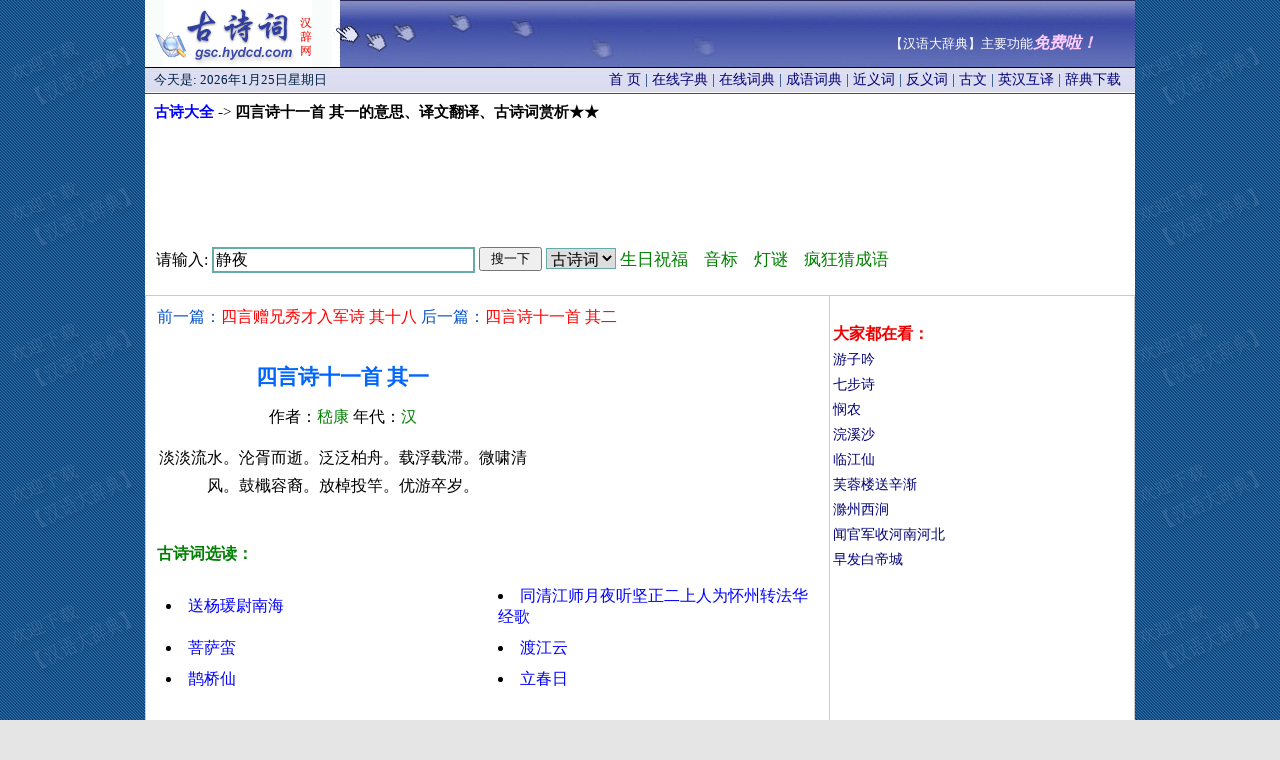

--- FILE ---
content_type: text/html
request_url: http://gsc.hydcd.com/htm3/gs058644.htm
body_size: 3423
content:
<!DOCTYPE html>
<html>
<head>
<title>四言诗十一首 其一的意思_译文翻译_作者嵇康_古诗词赏析</title>
<meta HTTP-EQUIV="Content-Type" CONTENT="text/html; charset=gb2312">
<link rel="canonical" href="http://gsc.hydcd.com/htm3/gs058644.htm" />
<link rel="stylesheet" type="text/css" href="../style.css" >
<script type="text/javascript" src="http://gsc.hydcd.com/js/11.js"></script>
</head>
<body leftmargin="2" topmargin="0" marginwidth="0" marginheight="0" bgcolor="#e5e5e5" background="../images/back.gif" >
<table width="990" border="0" align="center" cellpadding="0" cellspacing="0" id="__01"  bgcolor="#FFFFFF">
    <tr>
      <td colspan="3">
        <table width="990" border="0" cellpadding="0" cellspacing="0">
        <tr>
         <td width="187" height="67">
          <div style="height:67px; overflow:hidden">
           <a href="http://gsc.hydcd.com/"><img border="0" src="../images/index_01.gif" width="187" height="67" title="古诗大全 - 汉辞网"></a>
          </div>
         </td>
         <td width="803" height="67" background="../images/index_02.gif">
          <script>dy("top");</script>
         </td>
        </tr>
        </table>
     </td>
    </tr>
	<tr>
	   <td colspan="3">
		<table width="100%" height="27"  border="0" cellspacing="0">
              <tr>
               <td width="290" background="../images/index_03.gif">
                <script>dy("date");</script>
               </td>
               <td width="685" background="../images/index_03.gif">
               <div class="style6" align="right" style="margin-right:13px;">
                <a href="../" target="_blank">首 页</a> | 
                <a href="http://www.hydcd.com/zidian/" target="_blank">在线字典</a> | 
                <a href="http://www.hydcd.com/cidian/" target="_blank">在线词典</a> |
                <a href="http://www.hydcd.com/cy/" target="_blank">成语词典</a> | 
                <a href="http://www.hydcd.com/jyc/" target="_blank">近义词</a> | 
                <a href="http://www.hydcd.com/fyc/" target="_blank">反义词</a> | 
                <a href="http://www.hydcd.com/guwen/" target="_blank">古文</a> | 
                <a href="http://www.hydcd.com/tool/yinghanhuyi.htm" target="_blank">英汉互译</a> |
                <a href="http://www.hydcd.com/softdown.htm" target="_blank">辞典下载</a>
               </div>
               </td>
              </tr>
            </table>
	  </td>
	</tr>
	<tr bgcolor="#FFFFFF">
		<td colspan="3"><div align="center">
		  <table width="100%"  border="0" cellspacing="0" bordercolor="#CCCCCC">
            <tr>
              <td> <div align="left" style="margin-left: 8px; margin-top: 8px;margin-bottom: 3px">
				<b><span style="font-size: 11pt"> <a href="../"><font color="#0000FF">古诗大全</font></a></span></b><span style="font-size: 11pt"> -&gt;<b> 
				四言诗十一首 其一的意思、译文翻译、古诗词赏析★★</b></span></div>
				<div align="center" style="margin-top: 10px;margin-bottom: 2px">
				<script>dy("960_90");</script>
				<script>so("gsc");</script>
             </div>
             </td>
            </tr>
		  </table>
		  <table width="100%"  border="1" cellspacing="1" bordercolor="#CCCCCC" style="border-collapse: collapse">
            <tr>
              <td valign="top"> <div align="left" style="margin-left: 10px; margin-top: 10px;margin-bottom: 10px">
               <font color="#0252C6" style="font-size: 12pt">前一篇：<a href="gs058643.htm"><font color="#FF0000">四言赠兄秀才入军诗 其十八</font></a> 后一篇：<a href="gs058645.htm"><font color="#FF0000">四言诗十一首 其二</font></a></font><br><br>
               <div style="float:right;margin-right:2px;margin-top:-2px"><script>dy("300_250");</script></div>
               <p><div style="margin-right: 300px;">
               <h1 align="center"><font color="#0066FF"><span style="font-size: 16pt">四言诗十一首 其一</span></font></h1>
               </div>
          <div>
			<p align="center" style="margin-right: 300px;"><font style="font-size: 12pt">
			作者：<font color="#008000">嵇康</font>
			年代：<font color="#008000">汉</font>

			</font></div>
          <div >
			<p align="center" style="margin-right: 300px;line-height: 180%;font-size: 12pt">
淡淡流水。沦胥而逝。泛泛柏舟。载浮载滞。微啸清风。鼓檝容裔。放棹投竿。优游卒岁。<br>
<br>
			</div>
  <p style="line-height: 150%;font-size: 11pt"><span ></span><p>
  <font color="#008000"><b>古诗词选读：</b></font></p>
<table border='0' width='99%' cellpadding='5' cellspacing='0' id="table1" align=center >
<tr>
<td width=50%><li><a href="../htm4/gs060394.htm"><font color="#0000FF">送杨瑗尉南海</font></a></li></td>
<td width=50%><li><a href="../htm4/gs074822.htm"><font color="#0000FF">同清江师月夜听坚正二上人为怀州转法华经歌</font></a></li></td>
</tr>
<tr>
<td width=50%><li><a href="../htm4/gs077456.htm"><font color="#0000FF">菩萨蛮</font></a></li></td>
<td width=50%><li><a href="../htm3/gs051143.htm"><font color="#0000FF">渡江云</font></a></li></td>
</tr>
<tr>
<td width=50%><li><a href="../htm3/gs057236.htm"><font color="#0000FF">鹊桥仙</font></a></li></td>
<td width=50%><li><a href="../htm2/gs035314.htm"><font color="#0000FF">立春日</font></a></li></td>
</tr>

</table><br>
  <script>dy("580_90");</script><br><br>			
<p>
<span style="font-size: 11pt">详见《汉语大辞典》中华诗词（界面见下图），提供9万多首古诗词，可按标题、内容、条件等多种方法查询。</span></p>
<p>
				下载网址：<a href="http://www.hydcd.com/softdown.htm"><u>http://www.hydcd.com/softdown.htm</u></a></p>
				<p> 
&nbsp;<a href="http://www.hydcd.com/softdown.htm" target="_blank" ><img border=0 src="../images/诗词.gif" alt="古诗大全"></a><br>　<p>
				<span style="font-size: 11pt"><script>dy("tongji");</script>
      			</span>
				<font style="font-size: 11pt">更多内容请查看【<a href="http://gsc.hydcd.com/" target="_blank">汉语大辞典</a>】。
				关于查询上一句、下一句是什么，如有疑问，请与我们联系。谢谢！</font>
				</div></td>
              <td width="302" rowspan="10" valign="top" class="style2">
               <br><script>dy("300_250r1");</script>
               <div align="left" style="margin-left: 2px;margin-top: 8px;line-height: 180%">
                <font color="#EE0000" style="font-size: 12pt"><b>大家都在看：</b></font><br>
                  <a href="http://gsc.hydcd.com/htm5/gs088994.htm" target="_blank">游子吟</a><br>
                  <a href="http://gsc.hydcd.com/htm5/gs081643.htm" target="_blank">七步诗</a><br>
                  <a href="http://gsc.hydcd.com/htm3/gs050602.htm" target="_blank">悯农</a><br>
                  <a href="http://gsc.hydcd.com/htm1/gs013121.htm" target="_blank">浣溪沙</a><br>
                  <a href="http://gsc.hydcd.com/htm2/gs036305.htm" target="_blank">临江仙</a><br>
                  <a href="http://gsc.hydcd.com/htm2/gs030815.htm" target="_blank">芙蓉楼送辛渐</a><br>
                  <a href="http://gsc.hydcd.com/htm2/gs020248.htm" target="_blank">滁州西涧</a><br>
                  <a href="http://gsc.hydcd.com/htm5/gs081650.htm" target="_blank">闻官军收河南河北</a><br>
                  <a href="http://gsc.hydcd.com/htm1/gs006904.htm" target="_blank">早发白帝城</a><br>
                </div>
                <script>dy("300_250r2");</script><br>
                <script>dy("300_250r3");</script><br>
               </td>
            </tr>
          </table>
          </div>
          <div align="left" style="margin-left: 7px;line-height: 150%">
          <script>dy("bottom");</script>
          <script>dy("bottom2");</script>
          </div></td>
	</tr>
	<tr>
	  <td colspan="3"><table width="100%" height="55"  border="0" cellspacing="0">
        <tr>
     <td height="55" align="center" background="../images/index_23.gif">
         <span class="style1"><font color="#FFFFFF">Copyright(C)2005 汉辞软件工作室&amp;张新主 版权所有 电话：15821631100 Email:QQ邮箱 QQ:7117780<br>
         软件著作权登记号：2005SR02359 备案号：沪ICP备09016276号</font></span>
    </td>
        </tr>
      </table></td>
  </tr>
	<tr>
		<td><img src="../images/分隔符.gif" width="187" height="1" alt=""></td>
		<td><img src="../images/分隔符.gif" width="627" height="1" alt=""></td>
		<td><img src="../images/分隔符.gif" width="176" height="1" alt=""></td>
	</tr>
</table>
<script>dy("120_270");</script>
<script>dy("pup");</script>
</body>
</html>


--- FILE ---
content_type: text/html; charset=utf-8
request_url: https://www.google.com/recaptcha/api2/aframe
body_size: 267
content:
<!DOCTYPE HTML><html><head><meta http-equiv="content-type" content="text/html; charset=UTF-8"></head><body><script nonce="1R9xY9ZSn7Tvr98ENzao1w">/** Anti-fraud and anti-abuse applications only. See google.com/recaptcha */ try{var clients={'sodar':'https://pagead2.googlesyndication.com/pagead/sodar?'};window.addEventListener("message",function(a){try{if(a.source===window.parent){var b=JSON.parse(a.data);var c=clients[b['id']];if(c){var d=document.createElement('img');d.src=c+b['params']+'&rc='+(localStorage.getItem("rc::a")?sessionStorage.getItem("rc::b"):"");window.document.body.appendChild(d);sessionStorage.setItem("rc::e",parseInt(sessionStorage.getItem("rc::e")||0)+1);localStorage.setItem("rc::h",'1769367259499');}}}catch(b){}});window.parent.postMessage("_grecaptcha_ready", "*");}catch(b){}</script></body></html>

--- FILE ---
content_type: text/css
request_url: http://gsc.hydcd.com/style.css
body_size: 511
content:
.style1 {
	font-size: 13px;
	color: #002244;
}
.style2 {
	font-size: 14px;
	color: #002244;
}
.style3 {
	font-size: 11pt;
	color: #002244;
}
a:link {
	color: #000077;
	text-decoration: none;
}
a:visited {
	color: #000077;
	text-decoration: none;
}
a:hover {
	text-decoration: underline;
}
a:active {
	text-decoration: none;
}
.style6 {
	font-size: 14px;
	color: #003366;
}
.style9 {color: #990000; font-weight: bold; }
.style11 {color: #CC3300}
.style12 {color: #CC0000}
.style13 {color: #990000}
.style14 {color: #FFFFFF}
H1 {
	MARGIN: 0px
}
H1 {
	FONT-SIZE: 18px
}
.font_14 {
	FONT-FAMILY: "宋体";FONT-SIZE: 22px; line-height:130%;TEXT-DECORATION: none
}

.font_14 a{
	FONT-FAMILY: "宋体";FONT-SIZE: 22px; line-height:130%;TEXT-DECORATION: none
}

.font_14 a:hover{
	FONT-FAMILY: "宋体";FONT-SIZE: 22px; COLOR: #0482C6;line-height:130%;TEXT-DECORATION: none
}
.font_22 {
	FONT-FAMILY: "宋体";FONT-SIZE: 58px; bgcolor=#E7ECF8;COLOR: #FF0000;line-height:130%;TEXT-DECORATION: none
}